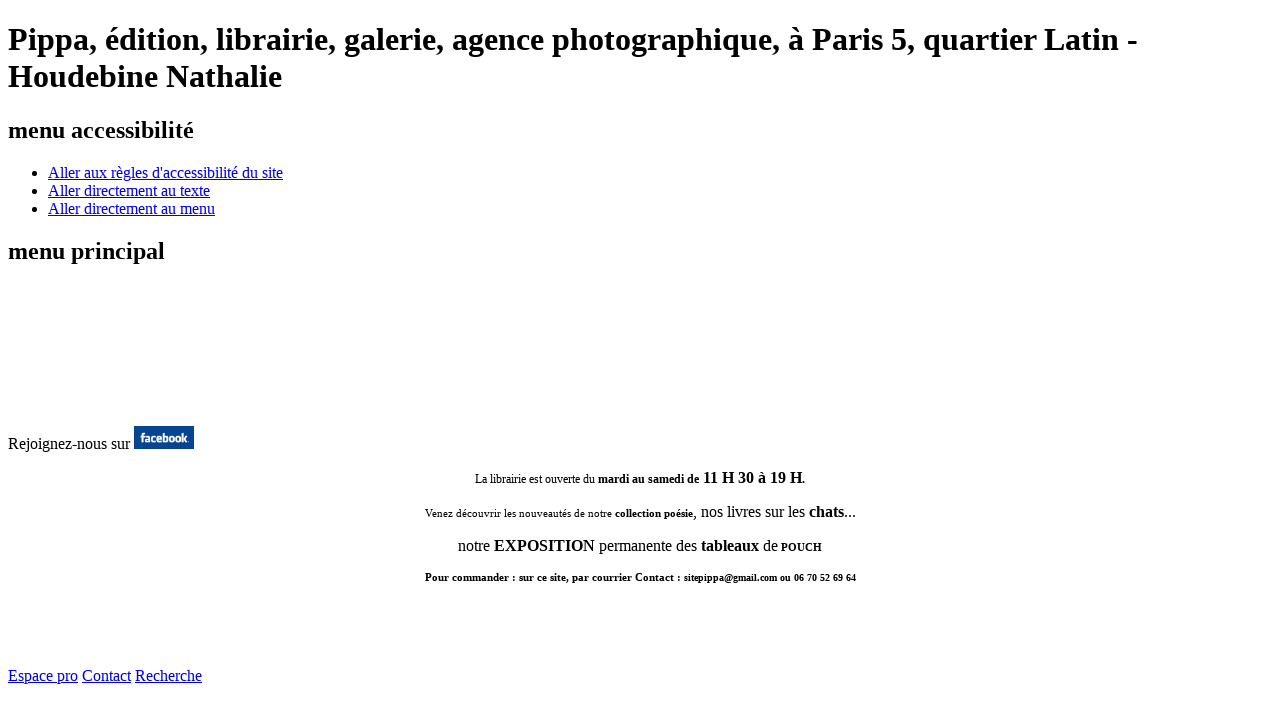

--- FILE ---
content_type: text/html; charset=utf-8
request_url: https://www.pippa.fr/Houdebine-Nathalie
body_size: 4632
content:
<!DOCTYPE html PUBLIC "-//W3C//DTD XHTML 1.0 Transitional//EN" "http://www.w3.org/TR/xhtml1/DTD/xhtml1-transitional.dtd"> 
<html xmlns="http://www.w3.org/1999/xhtml" xml:lang="fr" lang="fr" dir="ltr">
<head>
<meta http-equiv="Content-Type" content="application/xhtml+xml; charset=utf-8" />
<title>Pippa, édition, librairie, galerie, agence photographique, à Paris 5, quartier Latin - Houdebine Nathalie</title>
<meta name="dc.title" content="Pippa, édition, librairie, galerie, agence photographique, à Paris 5, quartier Latin - Houdebine Nathalie" />
<meta name="description" content="Pippa, édition, librairie, galerie, agence photographique, à Paris 5, quartier Latin - Houdebine Nathalie" />
<meta name="dc.description" content="Pippa, édition, librairie, galerie, agence photographique, à Paris 5, quartier Latin - Houdebine Nathalie" />
<meta name="KEYWORDS" content="édition,livre, album, littérature, voyage, collection, galerie, photo, exposition, paris" />
<meta name="dc.subject" content="édition,livre, album, littérature, voyage, collection, galerie, photo, exposition, paris" />
<meta name="robots" content="all,index,follow" />
<meta name="revisit-after" content="1 week" />
<meta name="last-modified" content="2026-01-21" />
<meta name="language" content="fr" />
<meta http-equiv="Content-Language" content="fr" />
<meta name="copyright" content="Pippa, 2008 - 2026" />
<meta name="creator" content="Gravelet Multimedia - http://www.gravelet-multimedia.com" />
<meta name="author" content="Pippa - https://www.pippa.fr" />
<meta name="rating" content="general" />
<link rel="icon" href="images/favicon.ico" type="image/x-icon" />
<link rel="shortcut icon" href="images/favicon.ico" type="image/x-icon" />
<link rel="start" title="Accueil du site" href="https://www.pippa.fr" />

<link rel="index" title="Plan du site" href="https://www.pippa.fr/-Plan-du-site-" />
 
<link rel="alternate" type="application/rss+xml" title="syndiquer site fr" href="https://www.pippa.fr/spip.php?page=backend&amp;id_rubrique=14" />
<link rel="alternate" type="application/rss+xml" title="syndiquer site en" href="https://www.pippa.fr/spip.php?page=backend&amp;id_rubrique=25" />
<link href="https://www.pippa.fr/css/pippa.css" rel="stylesheet" type="text/css" media="screen" title="habillage" id="habillage"/>
<link href="https://www.pippa.fr/css/pippa_impression.css" rel="stylesheet" type="text/css" media="print" title="habillage" id="impression"/>
<script src="https://www.pippa.fr/scripts/global.js" type="text/javascript"></script>
<link rel="stylesheet" type="text/css" href="https://www.pippa.fr/lightbox/css/jquery.lightbox.css" media="screen" />

<script src="https://www.pippa.fr/spip.php?page=jquery.js" type="text/javascript"></script>
<!-- insert_head --><link rel="stylesheet" href="https://www.pippa.fr/spip.php?page=cfg.css" type="text/css" media="all" /><link rel="stylesheet" href="plugins/plugin-thelia/spipthelia.css" type="text/css" media="projection, screen, tv" />
<script type='text/javascript' src='plugins/saisies/javascript/saisies.js'></script>

<link rel='stylesheet' href='https://www.pippa.fr/spip.php?page=saisies.css' type='text/css' media='projection, screen, tv' />

</head>
<!--[if lte IE 8]> 
<script type="text/javascript" src="scripts/roundies.js"> 
</script><![endif]-->
<body>

<h1 class="horschamps">Pippa, édition, librairie, galerie, agence photographique, à Paris 5, quartier Latin - Houdebine Nathalie</h1>
	<h2 class="horschamps">menu accessibilité</h2>
		<ul  class="horschamps">
		
			<li><a href="-Accessibilite-">Aller aux règles d'accessibilité du site</a></li>
		
			<li><a href="#texte">Aller directement au texte</a></li>
			<li><a href="#haut">Aller directement au menu</a></li>
		</ul>

<div class="centrage" id="haut">
<div class="contenu"> 

<h2 class="horschamps">menu principal</h2>

<div class="bandeau_haut">

	<div class="lien_logo_accueil"> 
		<a href="https://www.pippa.fr" class="lien_image_sans" title="Accueil du site">
		<img src="images/trans.gif" alt="Accueil du site" width="160px" height="125px"/>
		</a>	
	</div><!-- fin div lien_logo_accueil-->
	
	<div class="postit"> 
	
		<p >Rejoignez-nous sur <a href="http://www.facebook.com/pages/PIPPA-%C3%A9ditions-librairie-galerie/155933571163353"><img alt="" src="/IMG/Image/facebook.jpg" style="height:23px; width:60px" /></a></p>

<p style="text-align:center"><span style="font-size:12px">La librairie est ouverte du <strong>mardi au samedi de</strong></span> <strong>11 H 30 &agrave; 19 H</strong><span style="font-size:12px"><strong>.</strong> </span></p>

<p style="text-align:center"><span style="font-size:11px">Venez d&eacute;couvrir&nbsp;les nouveaut&eacute;s de notre<strong> collection po&eacute;sie</strong></span>, nos livres sur les <strong>chats</strong>...</p>

<p style="text-align:center">notre <strong>EXPOSITION </strong>permanente des <strong>tableaux </strong>de<span style="font-size:11px"> <strong>POUCH </strong></span></p>

<p style="text-align:center"><span style="font-size:10px"><strong><span style="font-size:11px">Pour commander&nbsp;: sur ce site, par courrier Contact&nbsp;:</span> sitepippa@gmail.com ou 06 70 52 69 64</strong></span></p>

<p >&nbsp;</p>

<p >&nbsp;</p>
	
	</div><!-- fin div postit-->

	<div class="menu_haut"> 
	
		<a href="-Espace-pro-" class="menu_lien">Espace pro</a>
	
		<a href="-Contact-" class="menu_lien">Contact</a>
	
		<a href="-Recherche-" class="menu_lien">Recherche</a>
		
	</div><!-- fin div menu_haut-->

	<div class="lien_logo_contact"> 
	
		<a href="-Contact-" class="lien_image_sans" title="Contact">
		<img src="images/trans.gif" alt="Contact" width="235px" height="180px"/>
		</a>	
		
	</div><!-- fin div lien_logo_contact-->
	
</div><!-- fin div bandeau_haut-->


	<div class="menu"> 
		<ul>
		
			<li><a href="-Accueil-" class="menu_lien">Accueil</a></li>
		
			<li><strong><a href="-Editions-" class="menu_lienon">Editions</a></strong></li>
		
			<li><a href="-Librairie-" class="menu_lien">Librairie </a></li>
		
			<li><a href="-Galerie-" class="menu_lien">Galerie</a></li>
		
			<li><a href="-Salons-" class="menu_lien">Salons</a></li>
		
			<li><a href="-Agenda-" class="menu_lien">Agenda</a></li>
		
			<li><a href="-Presse-" class="menu_lien">Presse</a></li>
			
		
			<li><a href="-Panier-" class="panier">Panier</a></li>
		
		</ul>
		
	<div class="menu_filet">
	</div><!-- fin div menu_filet-->
	</div><!-- fin div menu-->
	
	<h2 class="horschamps">sous menu</h2>
	

	<div class="sous_menu"> 

	
	
		
		<ul>
			
			<li><a href="-Itinerances-" class="sous_menu_lien">Itinérances</a></li>
			
			<li><a href="-Les-p-tits-Pippa-" class="sous_menu_lien">Les p&#8217;tits Pippa</a></li>
			
			<li><a href="-Kolam-" class="sous_menu_lien">Kolam</a></li>
			
			<li><strong><a href="-Auteurs-" class="sous_menu_lienon">Auteurs</a></strong></li>
			
			<li><a href="-Espace-professionnel-" class="sous_menu_lien">Espace professionnel</a></li>
			
		</ul>
		<div class="sous_menu_filet">
		</div><!-- fin div sous_menu_filet-->
		
	
	
			
		 

	</div><!-- fin div sous_menu-->
			

	
	<div class="ariane"> 
		<ul>
			<li class="ariane_sans_puce"><strong>Vous êtes ici : </strong></li>
			<li><a href="https://www.pippa.fr/" class="ariane_lien">Accueil du site</a></li>
			 
				
				
											 
				
				
				
								<li><a href="-Editions-" class="ariane_lien">Editions</a></li>
							 
				
				
				
								<li><a href="-Auteurs-" class="ariane_lien">Auteurs</a></li>
							
			<li>Houdebine Nathalie</li>
		</ul>
	<div class="ariane_filet">
	</div><!-- fin div ariane_filet-->
	</div><!-- fin div ariane-->
		
	<div class="milieu" id="texte"> 
	
		<div class="milieu_gauche" id="texte"> 
		<div class="milieu_article"> 
		


	

	<h1>Houdebine Nathalie</h1>
	
<div class="spacer"></div>
	

	<p >Apr&egrave;s avoir exerc&eacute; la profession de graphiste, Nathalie Houdebine s&rsquo;est dirig&eacute;e vers la conception de jardins &agrave; l&rsquo;&Eacute;cole Nationale Sup&eacute;rieure du Paysage. Elle a enfin compl&eacute;t&eacute; cette formation par les arts plastiques &agrave; l&rsquo;&Eacute;cole des Beaux-Arts de Versailles. Artiste paysagiste, la po&eacute;sie et les variations sensibles qui &eacute;manent de l&#39;environnement inspirent ses dessins, encres et peintures. Au gr&eacute; de ses &eacute;motions et de la nature des &oelig;uvres, elle oscille entre abstraction et figuration pour interpr&eacute;ter la r&eacute;alit&eacute; avec force et d&eacute;licatesse.</p>
	<div class="espace_dessous">
	</div><!-- fin div espace_dessous-->
	<div class="spacer"></div>



	
		
		
		
		<h2>Tous les titres de  Houdebine Nathalie</h2>
			<ul>
		
			
		
			
		
			
				<li><a href="Petales-de-vie">Pétales de vie                 </a></li>
			
			
			</ul>
	



	<div class="diaporama">
		


		
		<div class="spacer"></div>
	</div><!-- fin div diaporama-->

	

	

		</div><!-- fin div milieu_article-->
		</div><!-- fin div milieu_gauche-->
	
		<div class="milieu_droite">

			<div class="socialtag">
			<ul>
				<li><a href="javascript:window.print();" title="Imprimer cette page"><img width="16" height="16" src="images/imprimante.png" class="socialtag_img" lang="fr" alt="Imprimer cette page" /></a></li>
				<li><a href="mailto:?subject=Houdebine Nathalie&body=Allez%20voir%20cette%20page%20:%20https://www.pippa.fr%2Fspip.php%3Fpage%3Drubrique%26id_rubrique%3D49" title="Envoyer cette page à un ami"><img width="19" height="16" src="images/enveloppe.png" class="socialtag_img" lang="fr" alt="Envoyer cette page à un ami" /></a></li>
				<li><a href="javascript:socialtags_addfavorite('https://www.pippa.fr%2Fspip.php%3Fpage%3Drubrique%26id_rubrique%3D49','Houdebine Nathalie');" title="Inscrire cette page dans les favoris (Internet Explorer uniquement)"><img width="16" height="16" src="images/bookmark.png" class="socialtag_img" lang="fr" alt="Inscrire cette page dans les favoris (Internet Explorer uniquement)" /></a></li>
				<li><a href="http://www.facebook.com/sharer.php?u=https://www.pippa.fr%2Fspip.php%3Fpage%3Drubrique%26id_rubrique%3D49%26&t%3DHoudebine Nathalie" target="_blank" title="Partager dans Facebook - Ouverture dans une nouvelle fenêtre"><img width="16" height="16" src="images/facebook.png" class="socialtag_img" lang="fr" alt="Partager dans Facebook - Ouverture dans une nouvelle fenêtre" /></a></li>	
					<li><a href="http://www.myspace.com/Modules/PostTo/Pages/?u=https://www.pippa.fr%2Fspip.php%3Fpage%3Drubrique%26id_rubrique%3D49%26&t%3DHoudebine Nathalie" target="_blank" title="Partager dans Myspace - Ouverture dans une nouvelle fenêtre"><img width="16" height="16" src="images/myspace.png" class="socialtag_img" lang="fr" alt="Partager dans Myspace - Ouverture dans une nouvelle fenêtre" /></a></li>
					<li><a href="http://twitter.com/home?status=https://www.pippa.fr%2Fspip.php%3Fpage%3Drubrique%26id_rubrique%3D49" target="_blank" title="Partager dans Twitter - Ouverture dans une nouvelle fenêtre"><img width="16" height="16" src="images/twitter.png" class="socialtag_img" lang="fr" alt="Partager dans Twitter - Ouverture dans une nouvelle fenêtre" /></a></li>
					<li><a href="http://www.viadeo.com/shareit/share/?url=https://www.pippa.fr%2Fspip.php%3Fpage%3Drubrique%26id_rubrique%3D49%26&t%3DHoudebine Nathalie" target="_blank" title="Partager dans Viadeo - Ouverture dans une nouvelle fenêtre"><img width="16" height="16" src="images/viadeo.png" class="socialtag_img" lang="fr" alt="Partager dans Viadeo - Ouverture dans une nouvelle fenêtre" /></a></li>
			</ul>
			<noscript>
			<p><span class="petit">Certaines de ces fonctions nécessitent l'activation de Javascript. Ce n'est pas le cas de votre navigateur. Pour imprimer cette page ou pour l'envoyer par mail à quelqu'un vous pouvez aussi utiliser les fonctionnalités habituelles de votre navigateur via son menu principal.</span></p>
			</noscript>
			</div><!-- fin div socialtag-->


			
			<div class="fond_couleur">
			<h1><img src="IMG/breveon5.jpg" alt="" width="70" height="70" class="spip_logos" /> Editions</h1>
			<div class="spacer"></div>
			<p >Pippa est une maison d’édition indépendante fondée en 2006 qui&#160;publie une collection voyages,<a href="http://www.pippa.fr/-Itinerances-">Itinérances</a>, une collection jeunesse, <a href="http://www.pippa.fr/-Les-p-tits-Pippa-">les P’tits Pippa</a>, et une collection généraliste, <a href="http://pippa.fr/-Kolam-?PHPSESSID=ccbcbb1081e906e8563f3688c732c1e3">Kolam</a></p>
			</div><!-- fin div fond_couleur-->	
			
			<div class="fond_couleur">
			<h1><img src="IMG/breveon4.jpg" alt="" width="70" height="70" class="spip_logos" /> Librairie</h1>
			<div class="spacer"></div>
			<p >Située&#160;au cœur du Quartier Latin, elle héberge la maison d’édition&#160;PIPPA et accueille exclusivement des éditeurs indépendants. Dans le cadre de l&#8217;économie solidaire, elle est&#160;couplée à l&#8217;association humanitaire <a href="http://assoseme.free.fr/">SEME</a>,&#160;qui vient en aide aux jeunes en difficulté.&#160;<a href="http://www.pippa.fr/-Librairie-">En savoir plus...</a></p>
			</div><!-- fin div fond_couleur-->	
			
			<div class="fond_couleur">
			<h1><img src="IMG/breveon2.jpg" alt="" width="70" height="70" class="spip_logos" /> Galerie</h1>
			<div class="spacer"></div>
			<p >Pippa est une galerie qui présente des artistes peintres, sculpteurs, graveurs.&#160;<br />
<a href="-Galerie-">Consultez l&#8217;agenda des expositions</a></p>
			</div><!-- fin div fond_couleur-->	
			
			<div class="fond_couleur">
			<h1><img src="IMG/breveon8.jpg" alt="" width="70" height="70" class="spip_logos" /> Evénements</h1>
			<div class="spacer"></div>
			<p align="left">PIPPA est un point de relais littéraire, artistique et humanitaire, un petit QG solidaire pour tous, un état d’esprit, une ouverture sur le monde…<br />
<a href="http://www.pippa.fr/-Agenda-">Consultez l&#8217;agenda des événements</a></p>
			</div><!-- fin div fond_couleur-->	
			
			<div class="spacer"></div>
			
		</div><!-- fin div milieu_droite-->
	</div><!-- fin div milieu-->
	<div class="spacer"></div>
	
	<div class="pied"> 
		<div class="haut_page"> 
			<a href="#haut">Haut de page</a>		
		</div><!-- fin div haut_page-->
		
		<div class="pied_menu"> 
			<ul>
				<li>© Pippa / 2026</li>
				
				<li><a href="-Accessibilite-">Accessibilité</a></li>
				
				
				<li><a href="-Plan-du-site-">Plan du site</a></li>
				 
				
				<li><a href="-Informations-legales-">Informations légales</a></li>
				 
				
				<li><a href="-Conditions-generales-de-vente-"><acronym lang="fr" title="Conditions générales de vente">CGV</acronym></a></li>
				 
				<li><a href="http://www.gravelet-multimedia.com" target="_blank" title="Création et accessibilité du site Internet : www.gravelet-multimedia.com - Ouverture dans une nouvelle fenêtre">Gravelet Multimédia</a></li>
			</ul>
		</div><!-- fin div pied_menu-->
	</div><!-- fin div pied-->

</div><!-- fin div contenu-->
</div><!-- fin div centrage-->

<script type="text/javascript">
  var _gaq = _gaq || [];
  _gaq.push(['_setAccount', 'UA-19173790-1']);
  _gaq.push(['_trackPageview']);

  (function() {
    var ga = document.createElement('script'); ga.type = 'text/javascript'; ga.async = true;
    ga.src = ('https:' == document.location.protocol ? 'https://ssl' : 'http://www') + '.google-analytics.com/ga.js';
    var s = document.getElementsByTagName('script')[0]; s.parentNode.insertBefore(ga, s);
  })();
</script>

<script type="text/javascript" src="https://www.pippa.fr/lightbox/js/jquery.1.2.3.js"></script>
<!-- Add jQuery lightBox plugin script to the end of the DOM -->
<!-- Make sure there is a jQuery framework, loaded, before the plugin script loads -->
<script type="text/javascript" src="https://www.pippa.fr/lightbox/js/jquery.lightbox.min.js"></script>
<!-- Activate the jQuery lightBox plugin -->
<script type="text/javascript">
$(function() {
	// When DOM is ready, attach the lightBox to the proper elements

	// Left column
	$('.galleries-set1 .gallery a').lightBox();

	// Right column
	$('#gallery4 a').lightBox();
	$('#gallery5 a').lightBox();
	$('#gallery6 a').lightBox();
});
</script>

</body>
</html>
